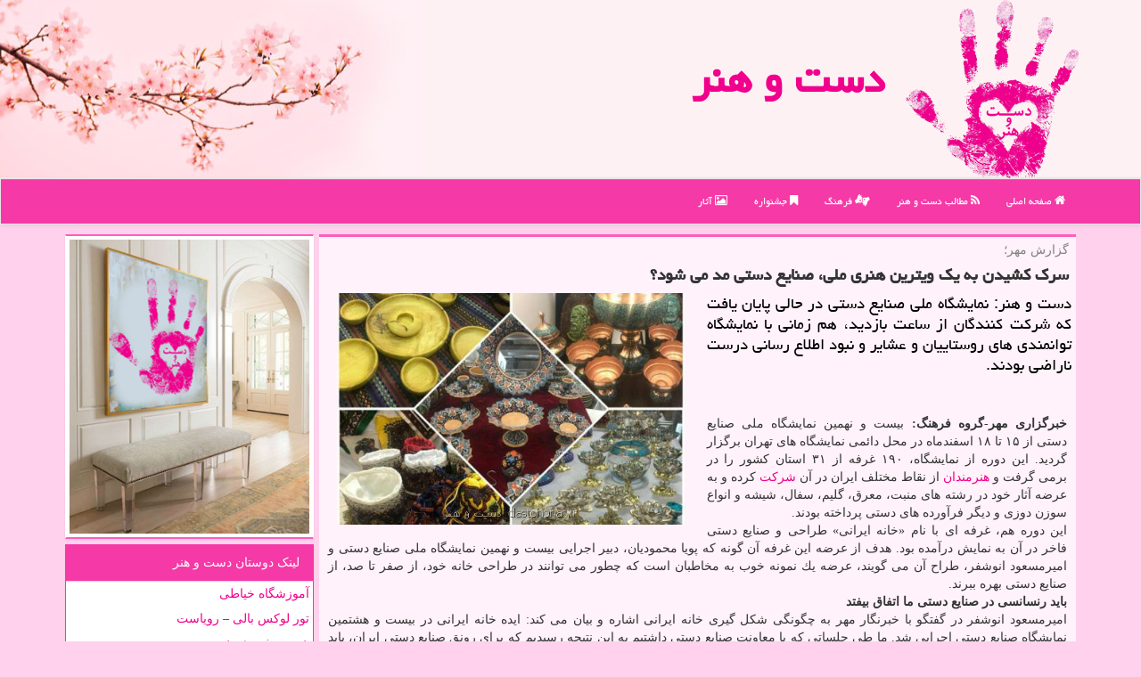

--- FILE ---
content_type: text/html; charset=utf-8
request_url: https://www.dastohonar.ir/news16381/%D8%B3%D8%B1%D9%83-%D9%83%D8%B4%DB%8C%D8%AF%D9%86-%D8%A8%D9%87-%DB%8C%D9%83-%D9%88%DB%8C%D8%AA%D8%B1%DB%8C%D9%86-%D9%87%D9%86%D8%B1%DB%8C-%D9%85%D9%84%DB%8C-%D8%B5%D9%86%D8%A7%DB%8C%D8%B9-%D8%AF%D8%B3%D8%AA%DB%8C-%D9%85%D8%AF-%D9%85%DB%8C-%D8%B4%D9%88%D8%AF
body_size: 52390
content:


<!DOCTYPE html>

<html xmlns="https://www.w3.org/1999/xhtml" dir="rtl" lang="fa">
<head><meta charset="utf-8" /><meta http-equiv="X-UA-Compatible" content="IE=edge" /><meta name="viewport" content="width=device-width, initial-scale=1" /><title>
	سرك كشیدن به یك ویترین هنری ملی، صنایع دستی مد می شود؟ | دست و هنر
</title><link href="/css/DHMain.css" rel="stylesheet" /><link rel="shortcut icon" href="/favicon.ico" type="image/x-icon" />
<meta property="og:site_name" content="دست و هنر" /><meta property="og:locale" content="fa_IR" /><meta name="twitter:card" content="summary_large_image" /><meta name="twitter:site" content="دست و هنر" /><link rel="canonical" href="https://www.dastohonar.ir/news16381/سرك-كشیدن-به-یك-ویترین-هنری-ملی-صنایع-دستی-مد-می-شود" /><meta property="og:image" content="https://www.dastohonar.ir/images/News/9612/dastohonar_irB-16381.jpg" /><meta property="og:title" content="سرك كشیدن به یك ویترین هنری ملی، صنایع دستی مد می شود؟" /><meta property="og:description" content="دست و هنر: نمایشگاه ملی صنایع دستی در حالی پایان یافت كه شركت كنندگان از ساعت بازدید، هم زمانی با نمایشگاه توانمندی های روستاییان و عشایر و نبود اطلاع رسانی درست ناراضی بودند. : #هنر , #دست_و_هنر , #بازارچه, #سنتی, #شركت, #صنایع_دستی" /><meta property="og:type" content="website" /><meta property="og:url" content="https://www.dastohonar.ir/news16381/سرك-كشیدن-به-یك-ویترین-هنری-ملی-صنایع-دستی-مد-می-شود" /><meta name="twitter:title" content="سرك كشیدن به یك ویترین هنری ملی، صنایع دستی مد می شود؟" /><meta name="twitter:description" content="دست و هنر: نمایشگاه ملی صنایع دستی در حالی پایان یافت كه شركت كنندگان از ساعت بازدید، هم زمانی با نمایشگاه توانمندی ه... : #دست_و_هنر , #بازارچه, #سنتی, #شركت, #صنایع_دستی" /><meta name="twitter:image" content="https://www.dastohonar.ir/images/News/9612/dastohonar_irB-16381.jpg" /><meta name="description" content="دست و هنر: نمایشگاه ملی صنایع دستی در حالی پایان یافت كه شركت كنندگان از ساعت بازدید، هم زمانی با نمایشگاه توانمندی های روستاییان و عشایر و نبود اطلاع رسانی درست ناراضی بودند. | دست و هنر | dastohonar.ir" /><meta name="keywords" content="سرك كشیدن به یك ویترین هنری ملی، صنایع دستی مد می شود؟, سرك, كشیدن, به, یك, ویترین, هنری, ملی،, صنایع, دستی, مد, می, شود؟, بازارچه, سنتی, شركت, صنایع دستی, دست و هنر, dastohonar.ir" /></head>
<body>
    <form method="post" action="./سرك-كشیدن-به-یك-ویترین-هنری-ملی-صنایع-دستی-مد-می-شود" id="form1">
<div class="aspNetHidden">
<input type="hidden" name="__EVENTTARGET" id="__EVENTTARGET" value="" />
<input type="hidden" name="__EVENTARGUMENT" id="__EVENTARGUMENT" value="" />

</div>

<script type="text/javascript">
//<![CDATA[
var theForm = document.forms['form1'];
if (!theForm) {
    theForm = document.form1;
}
function __doPostBack(eventTarget, eventArgument) {
    if (!theForm.onsubmit || (theForm.onsubmit() != false)) {
        theForm.__EVENTTARGET.value = eventTarget;
        theForm.__EVENTARGUMENT.value = eventArgument;
        theForm.submit();
    }
}
//]]>
</script>


<script src="/WebResource.axd?d=pynGkmcFUV13He1Qd6_TZDYYhj3aHks2HqQxzyGp_rL_VQhdDw_4Ior1ATvDGVUv3S5cLvw5Tm8OLtKFuZnFjQ2&amp;t=638901897720898773" type="text/javascript"></script>


<script src="/ScriptResource.axd?d=D9drwtSJ4hBA6O8UhT6CQhidF1pPXELaggpupfHnEF5bcaNrOxcjPFb8lC-yhJ5gdYXYA38wnznSoMnbAVizHoH1cC95ZqaOed3sp_rqx5mIMQxcAigVlzy8M2BA4jOxJYWtD-btKgzdlnp4nCgvnaCqx5U4ETgHih2TunC8wGk1&amp;t=32e5dfca" type="text/javascript"></script>
<script type="text/javascript">
//<![CDATA[
if (typeof(Sys) === 'undefined') throw new Error('ASP.NET Ajax client-side framework failed to load.');
//]]>
</script>

<script src="/ScriptResource.axd?d=JnUc-DEDOM5KzzVKtsL1tSixN9sna4QmbTlxBq50g1o33N5px_Glb9T4VDpoCQSoFVZd9RhpraZ_TtdeVIw_s-nVyXusQ90JOb7Jx9v9BpftqXhM39L7F63m5YNPaFpvKekFq2WcfCOTtF513aKSoNyS8cd0vaTF2jZDu7ozSZ0dBka_hg9hGb5gLNi3XP_w0&amp;t=32e5dfca" type="text/javascript"></script>
    <div class="page-head">
        <div class="container">
            <div class="row">
                <div class="col-xs-12">
        <img src="/images/logo-200.png" id="WebsiteLogo" class="img-responsive" alt="دست و هنر" title="دست و هنر" />
        <b id="WebsiteTitle"><a href='/'>دست و هنر</a></b>
                </div>
            </div>
        </div>
    </div>
<nav class="navbar navbar-default">
      <button type="button" class="navbar-toggle collapsed" data-toggle="collapse" data-target="#mobmenuc" aria-expanded="false">
        <span class="sr-only">منو</span>
        <i class="fa fa-bars"></i>
      </button>
    <div id="mobmenuc" class="collapse navbar-collapse container">
      <ul id="aMainpageMenu" class="nav navbar-nav"><li><a href="/" ><i class="fa fa-home"></i> صفحه اصلی</a></li><li><a href="/new"><i class="fa fa-rss"></i> مطالب دست و هنر</a></li><li><a href="/tag/فرهنگ"><i class="fa fa-asl-interpreting"></i> فرهنگ</a></li><li><a href="/tag/جشنواره"><i class="fa fa-bookmark"></i> جشنواره</a></li><li><a href="/tag/آثار"><i class="fa fa-photo"></i> آثار</a></li></ul>
    </div>
</nav>
        <div class="container">
            
    <div class="col-lg-9 col-md-8 col-sm-7 p3">
        <article class="dastohonarcontr" itemscope="" itemtype="https://schema.org/NewsArticle">
        <span id="ContentPlaceHolder1_lblPreTitle" itemprop="alternativeHeadline"><span style='color:gray; padding-right:3px;'>گزارش مهر؛</span></span>
        <h1 id="ContentPlaceHolder1_newsheadline" class="newsheadline" itemprop="name">سرك كشیدن به یك ویترین هنری ملی، صنایع دستی مد می شود؟</h1>
        <h2><img src="/images/News/9612/dastohonar_irB-16381.jpg" id="ContentPlaceHolder1_imgNews" itemprop="image" alt="سرك كشیدن به یك ویترین هنری ملی، صنایع دستی مد می شود؟" title="سرك كشیدن به یك ویترین هنری ملی، صنایع دستی مد می شود؟" class="img-responsive col-sm-6 col-xs-12 pull-left" />
            <span id="ContentPlaceHolder1_descriptionNews" itemprop="description">دست و هنر: نمایشگاه ملی صنایع دستی در حالی پایان یافت كه شركت كنندگان از ساعت بازدید، هم زمانی با نمایشگاه توانمندی های روستاییان و عشایر و نبود اطلاع رسانی درست ناراضی بودند.</span>
        </h2>
        <br />
        <span id="ContentPlaceHolder1_articleBody" itemprop="articleBody" class="divfulldesc"><br/><b>خبرگزاری مهر-گروه فرهنگ: </b> بیست و نهمین نمایشگاه ملی صنایع دستی از ۱۵ تا ۱۸ اسفندماه در محل دائمی نمایشگاه های تهران برگزار گردید. این دوره از نمایشگاه، ۱۹۰ غرفه از ۳۱ استان كشور را در برمی گرفت و <a href='http://www.dastohonar.ir/tag/هنرمندان'>هنرمندان</a> از نقاط مختلف ایران در آن <a href='http://www.dastohonar.ir/tag/شركت'>شركت</a> كرده و به عرضه آثار خود در رشته های منبت، معرق، گلیم، سفال، شیشه و انواع سوزن دوزی و دیگر فرآورده های دستی پرداخته بودند.<br/>این دوره هم، غرفه ای با نام «خانه ایرانی» طراحی و صنایع دستی فاخر در آن به نمایش درآمده بود. هدف از عرضه این غرفه آن گونه كه پویا محمودیان، دبیر اجرایی بیست و نهمین نمایشگاه ملی صنایع دستی و امیرمسعود انوشفر، طراح آن می گویند، عرضه یك نمونه خوب به مخاطبان است كه چطور می توانند در طراحی خانه خود، از صفر تا صد، از صنایع دستی بهره ببرند.<br/><b>باید رنسانسی در صنایع دستی ما اتفاق بیفتد</b><br/>امیرمسعود انوشفر در گفتگو با خبرنگار مهر به چگونگی شكل گیری خانه ایرانی اشاره و بیان می كند: ایده خانه ایرانی در بیست و هشتمین نمایشگاه صنایع دستی اجرایی شد. ما طی جلساتی كه با معاونت صنایع دستی داشتیم به این نتیجه رسیدیم كه برای رونق صنایع دستی ایران، باید آن را كاربردی نماییم. اصلا این نوع <a href='http://www.dastohonar.ir/tag/محصولات'>محصولات</a>، همواره جنبه كاربردی داشته اند و اگر به تاریخ صنایع دستی نگاه نماییم، متوجه می شویم از دوره مفرغ تا امروز، صنایع دستی كاربردی بوده اند؛ ازاین رو ما در طراحی و چیدمان خانه های خود می توانیم از این صنایع بهره ببریم و به رونق <a href='http://www.dastohonar.ir/tag/كارگاه'>كارگاه</a> های صنایع دستی كمك نماییم.<br/>این طراح غرفه خانه ایرانی در پاسخ به این كه به نظر می رسد آنچه در این غرفه به نمایش درآمده گران است و نسل جوان قدرت خرید آن را ندارد می گوید: مدنیت و ارتقای سطح كیفی زندگی هزینه دارد. شما بروید مراكش را ببینید كه در هتل های مجلل و پنج ستاره خود، چقدر از صنایع دستی استفاده می كنند؛ آن وقت هتلدارهای ما به این ماجرا فكر هم نمی كنند. هدف ما این است كه نوع نگاه و سلیقه مردم را آرام آرام تغییر دهیم البته می توان از این چیدمان استفاده و عناصر دیگری را جایگزین كرد. <br/><br/>انوشفر به لزوم معاصر شدن صنایع دستی اشاره و بیان می كند: چه اشكالی دارد در فضای مدرن از صنایع دستی بهره ببریم؟ مگر تنها در خانه های قدیمی می توان از صنایع دستی استفاده كرد؟ اصلا صنایع دستی ما زمانی می تواند جای خویش را در زندگی آدم های امروزی باز كند كه نو شود و مشكل فعلی ما معاصر كردن صنایع دستی است؛ به عبارتی ما به یك رنسانس و دوباره آفرینی احتیاج داریم و این مورد باید با استفاده از <a href='http://www.dastohonar.ir/tag/هنرمندان'>هنرمندان</a> مان دنبال شود.<br/><b>سهم صنایع دستی از <a href='http://www.dastohonar.ir/tag/مد'>مد</a> ایرانی</b><br/>علاوه بر غرفه خانه ایرانی، در بیست و نهمین نمایشگاه ملی صنایع دستی، بخشی هم به <a href='http://www.dastohonar.ir/tag/مد'>مد</a> ایرانی اختصاص یافته بود تا مخاطبان با انواع پارچه های ایرانی چون شعربافی و دارایی بافی آشنا شوند.<br/>علاوه بر این غرفه، <a href='http://www.dastohonar.ir/tag/هنرمندان'>هنرمندان</a> دیگری هم از یزد و كاشان به تهران آمده بودند تا معرف پارچه های ایرانی باشند. سولماز فاضل مطلق، <a href='http://www.dastohonar.ir/tag/هنرمند'>هنرمند</a> فعال در زمینه شعربافی همچون این افراد بود.<br/>او به این كه نمایشگاه هاو <a href='http://www.dastohonar.ir/tag/بازارچه'>بازارچه</a> های موقت و دائم صنایع دستی، فرصتی برای معرفی <a href='http://www.dastohonar.ir/tag/هنرمندان'>هنرمندان</a> است اشاره و به خبرنگار مهر می گوید: این نمایشگاه ها و <a href='http://www.dastohonar.ir/tag/بازارچه'>بازارچه</a> ها، این امكان را در اختیار <a href='http://www.dastohonar.ir/tag/هنرمندان'>هنرمندان</a> می گذارد تا با مخاطبان خود، بی واسطه ارتباط برقرار كنند و به معرفی <a href='http://www.dastohonar.ir/tag/هنر'>هنر</a> خود بپردازند از جانب دیگر، این نمایشگاه ها سبب شده اند تا مردم با پارچه های ایرانی چون شعربافی و دارایی بافی آشنا شوند و از آن در تولید لباس های خود استفاده كنند. <br/><b>نمایشگاه صنایع دستی به ارتباط مستفیم با مخاطب می انجامد</b><br/> احسان اسعد، <a href='http://www.dastohonar.ir/tag/هنرمند'>هنرمند</a> فعال در زمینه نمدمالی از استان چهارمحال و بختیاری بود كه برای چهارمین بار در نمایشگاه ملی صنایع دستی <a href='http://www.dastohonar.ir/tag/شركت'>شركت</a> كرده و به عرضه آثار خود پرداخته بود.<br/>او هم به تاثیر نمایشگاه های مختلف صنایع دستی اشاره نمود و به خبرنگار مهر اظهار داشت: بی شك نمایشگاه های مختلف، فضایی را برای معرفی بیشتر آثار و ارتباط مستقیم با مخاطبان در اختیار تولیدكننده ها و <a href='http://www.dastohonar.ir/tag/هنرمندان'>هنرمندان</a> می گذارند. به عبارتی این امكان را فراهم می آورند كه ما بتوانیم بی واسطه با مخاطب خود ارتباط برقرار نماییم و سلیقه و پسند او را دریابیم اما بهتر است اطلاع رسانی درستی برای این نمایشگاه ها وجود داشته باشد.<br/><br/>اسعد نوآوری را لازمه زنده ماندن رشته های مختلف صنایع دستی می داند و می گوید: لازم است كه <a href='http://www.dastohonar.ir/tag/هنرمندان'>هنرمندان</a> صنایع دستی، چه در زمینه تولید و چه فروش <a href='http://www.dastohonar.ir/tag/محصولات'>محصولات</a> خود به روش های سنتی تكیه نكنند و نگاهی خلاقه به مبحث داشته باشند. از این رو برگزاری نمایشگاه های صنایع دستی علاوه بر معرفی آثار و ارتباط بی واسطه با مخاطب، این امكان را در اختیار صنعتگران می گذارد كه با كار یكدیگر آشنا شوند و از تجربه ها و ایده های خلاقه همدیگر بهره ببرند.<br/><b>یك فضای دائمی به سوزن دوزی بلوچ اختصاص یابد</b><br/>یكی دیگر از <a href='http://www.dastohonar.ir/tag/هنرمندان'>هنرمندان</a> <a href='http://www.dastohonar.ir/tag/شركت'>شركت</a> كننده در بیست و نهمین نمایشگاه صنایع دستی، سمیه ایرندكانی از استان سیستان و بلوچستان بود كه در زمینه سوزن دوزی فعالیت می كرد.<br/>او در گفتگو با خبرنگار مهر به نقش مهم <a href='http://www.dastohonar.ir/tag/صادرات'>صادرات</a> و جذب سرمایه گذار داخلی و خارجی برای سوزن دوزی بلوچ اشاره و بیان می كند: برای صنایع دستی نفیس و فاخری همچون سوزن دوزی، مبحث <a href='http://www.dastohonar.ir/tag/صادرات'>صادرات</a> و حضور در بازار جهانی همواره مطرح بوده و همچنان هم هست و لازمه این حضور، شناخت بازارهای جهانی و برندسازی است.<br/>این <a href='http://www.dastohonar.ir/tag/هنرمند'>هنرمند</a> فعال در زمینه سوزندوزی بلوچ، جذب سرمایه گذار را نیازمند حمایت عملی دستگاه های اجرایی استان سیستان و بلوچستان و فراتر از ان متولیان فرهنگی چون رئیس سازمان میراث فرهنگی برشمرد و ف صنایع دستی و گردشگری می داند و می گوید: ما امیدواریم نه تنها از حمایت اداره كل میراث فرهنگی و حتی استانداری سیستان و بلوچستان كه از توجهات نمایندگان مجلس و ریاست سازمان میراث فرهنگی برخوردار شویم چون كه سوزن دوزی، فاخرترین <a href='http://www.dastohonar.ir/tag/هنر'>هنر</a> زنان این خطه از سرزمین ماست و لزوم دارد فضایی در تهران به این <a href='http://www.dastohonar.ir/tag/هنر'>هنر</a> اختصاص پیدا كند تا نمایشگاه و <a href='http://www.dastohonar.ir/tag/فروشگاه'>فروشگاه</a> دائمی <a href='http://www.dastohonar.ir/tag/هنر'>هنر</a> سوزن دوزی باشد.<br/>به گفته ایرندكانی، استانداردسازی هنرهای سنتی ضروری می باشد. گرچه سال ۹۰ یا ۹۱ بود كه اداره استاندارد و اداره كل میراث فرهنگی در هر استان به استانداردسازی برخی رشته های صنایع دستی پرداختند اما خیلی از استانداردها، در ارتباط با سوزن دوزی رعایت نمی گردد. به این مفهوم كه امروز، هر كس از طریق رسیده، آغاز به سوزن دوزی كرده، بی آن كه بداند شیوه های اصیل و سنتی سوزن دوزی كدام است و وجود استانداردهایی برای این <a href='http://www.dastohonar.ir/tag/هنر'>هنر</a>، ضروری به نظر می رسد.<br/><br/>این <a href='http://www.dastohonar.ir/tag/هنرمند'>هنرمند</a> <a href='http://www.dastohonar.ir/tag/شركت'>شركت</a> كننده در بیست و نهمین نمایشگاه ملی صنایع دستی یكی از مشكلات اساسی سوزن دوزها را تهیه مواد اولیه می داند و می گوید: هم پارچه گران است و هم نخ. رنگ های طبیعی اما همه مشكل ما به تهیه مواد اولیه خلاصه نمی گردد. هم اكنون، سوزن دوزی های افغان با كیفیت نامناسب و قیمت پایین و ظاهر فریبنده، جایگزین بلوچ دوزی ها شده اند وگرنه سوزن دوزی های ماشینی، تهدیدی برای ما به حساب نمی آید چراكه همه زنان بلوچ، َ توان مالی ندارند و طبیعی است كه به سمت كارهای ماشینی می روند و هیچ كدام از این كارها، رقیب سوزن دوزی های دستی به شمار نمی روند.<br/>به گفته ایرندكانی لازم است یك فضای دائمی در تهران و شهرهای بزرگ در اختیار سوزن دوزی بلوچ قرار بگیرد و از این <a href='http://www.dastohonar.ir/tag/هنر'>هنر</a> حمایت شود.<br/><b>سیاه و سپید نمایشگاه صنایع دستی</b><br/>غرفه خانه و <a href='http://www.dastohonar.ir/tag/مد'>مد</a> ایرانی را كه پشت سر می گذاشتی. حرف و سخن <a href='http://www.dastohonar.ir/tag/هنرمندان'>هنرمندان</a> فعال در زمینه شعربافی و حوله بافی و دارایی بافی از كاشان و سمنان و یزد را كه می شنیدی به نیشابور می رسیدی و هفت سینی كه جنبه درمانی داشت. هفت سینی كه از مس ساخته و رویش را فیروزه كوبی كرده بودند و این دو، فلز و سنگی هستند كه می توانند باعث آرامش شودند و درمانگر یاشند.<br/>ظرف های "خندوانه"، اسباب بازی هایی كه با روغن خوراكی رنگ شده و شترهای حصیری كه از یزد به تهران آمده بودند از دیگر جذابیت هایی نمایشگاهی بود كه با حضور اسحاق جهانگیری، معاون اول رئیس جمهور و علی اصغر مونسان، رئیس سازمان میراث فرهنگی، صنایع دستی و گردشگری كار خویش را آعاز كرد.<br/>اما بیست و نهمین نمایشگاه صنایع دستی نتوانست آن گونه كه باید و شاید رضایت <a href='http://www.dastohonar.ir/tag/هنرمندان'>هنرمندان</a> را جلب كند. نمایشگاه پیشین، همزمان با نمایشگاه فرش برگزار گردید و به بالا رفتن تعداد مخاطبان و معرفی و فروش بیشتر صنایع دستی انجامید. این دفعه هم تصور پویا محمودیان دبیر نمایشگاه بیست و نهم این بود كه همزمان شدن نمایشگاه صنایع دستی با توانمندی های روستاییان و عشایر به هم افزایی این دو می انجامد در حالی علی الظاهر این هم زمانی به نفع صنعتگران نبوده است.<br/><br/>كسانی كه ۱۵ تا ۱۸ اسفندماه به محل دائمی نمایشگاه های بین المللی تهران می آمدند ترجیح می دادند به سالن ۶، ۷ و ۸ بروند و با انواع صنایع دستی، خوراكی ها، جاذبه های گردشگری، رقص و موسیقی محلی یك استان آشنا شوند. ضمن این كه وسایط نقلیه ای كه برای مخاطبان نمایشگاه در نظر گرفته شده بود در برابر سالن ۵ كه فضای اختصاصی معاونت صنایع دستی كشور بود، توقف نمی كردند و همین مساله باعث ریزش بازدیدكنندگان می شد. <br/>ساعت بازدید از بیست و نهمین نمایشگاه صنایع دستی، یكی دیگر از مواردی بود كه <a href='http://www.dastohonar.ir/tag/هنرمندان'>هنرمندان</a> به آن اشاره می كردند و از این كه ساعت بازدید ۹ بامداد تا ۵ پس از ظهر است گلایه مند بودند. نبود تبلیغات كافی و اطلاع رسانی درست و به موقع هم از دیگر مواردی بود كه ناخشنودی <a href='http://www.dastohonar.ir/tag/شركت'>شركت</a> كنندگان را دامن زده و بر میزان مخاطب و فروش <a href='http://www.dastohonar.ir/tag/هنرمندان'>هنرمندان</a> تاثیر گذاشته بود.<br/>بیست و نهمین نمایشگاه صنایع دستی به خط آخر رسید اما مشكلات <a href='http://www.dastohonar.ir/tag/هنرمندان'>هنرمندان</a> همچون نداشتن بیمه و مستمری همچنان تمام نشده است.<br/><br/></span>
        
    <meta itemprop="url" content="https://www.dastohonar.ir/news16381/سرك-كشیدن-به-یك-ویترین-هنری-ملی-صنایع-دستی-مد-می-شود">
    <meta itemprop="image" content="https://www.dastohonar.ir/images/News/9612/dastohonar_irB-16381.jpg">
    <meta itemprop="author" content="دست و هنر">
    <div id="divnewsdetails">
            <div class="col-sm-6 p5">
<i class="fa fa-calendar-plus-o" title="تاریخ انتشار"></i><span id="pubDate">1396/12/24</span>
<div class="divmid pltab">
    <i class="fa fa-clock-o" title="زمان انتشار"></i><span id="pubTime">17:53:13</span>
</div>
            </div>
            <div class="col-sm-3 col-xs-6 p5">
<i class="fa fa-eye" title="بازدید"></i><span id="ratingCount">6090</span>
            </div>
            <div class="col-sm-3 col-xs-6 p5">
<i class="fa fa-star-o" title="امتیاز"></i><span id="ratingValue">5.0</span> / <span>5</span>
            </div>
        <div class="clearfix"></div>
        <script type="application/ld+json">{"@context": "https://schema.org/", "@type": "CreativeWorkSeries","name": "سرك كشیدن به یك ویترین هنری ملی، صنایع دستی مد می شود؟", "aggregateRating": {"@type": "AggregateRating", "ratingValue": "5.0","worstRating": "0","bestRating": "5", "ratingCount": "6090"}}</script>
    </div>
            
            
            <span id="ContentPlaceHolder1_metaPublishdate"><meta itemprop="datePublished" content="2018-3-15"></span>
      <div id="divtags">
        <span id="ContentPlaceHolder1_lblTags"><span class='glyphicon glyphicon-tags'></span> تگهای خبر: <a href='/tag/بازارچه' target='_blank'>بازارچه</a> ,  <a href='/tag/سنتی' target='_blank'>سنتی</a> ,  <a href='/tag/شركت' target='_blank'>شركت</a> ,  <a href='/tag/صنایع-دستی' target='_blank'>صنایع دستی</a></span>
            <script type="text/javascript">
//<![CDATA[
Sys.WebForms.PageRequestManager._initialize('ctl00$ContentPlaceHolder1$ScriptManager1', 'form1', ['tctl00$ContentPlaceHolder1$UpdatePanel2','ContentPlaceHolder1_UpdatePanel2','tctl00$ContentPlaceHolder1$UpdatePanel1','ContentPlaceHolder1_UpdatePanel1'], [], [], 90, 'ctl00');
//]]>
</script>

        </div>
            <div id="ContentPlaceHolder1_UpdateProgress2" style="display:none;">
	
    <div class="divajax" title="چند لحظه صبر کنید"><i class="fa fa-spinner fa-lg fa-refresh"></i></div>

</div>
        <div id="ContentPlaceHolder1_UpdatePanel2">
	
<div class="clearfix"></div>
<div id="divdoyoulikeit">
    <div class="col-sm-6 p5">
    <div class="divmid"><i class="fa fa-check-square-o"></i> این مطلب دست و هنر مورد پسنده؟</div>
    <div class="divmid pltabs">
        <a id="ContentPlaceHolder1_IBLike" title="بله، خوبه" class="btn btn-sm btn-success" href="javascript:__doPostBack(&#39;ctl00$ContentPlaceHolder1$IBLike&#39;,&#39;&#39;)"><i class="fa fa-thumbs-o-up"></i></a></div>
    <div class="divmid pltab">
        <span id="ContentPlaceHolder1_lblScorePlus" title="یک نفر این مطلب را پسندیده است" class="fontsmaller cgray">(1)</span>
    </div>
    <div class="divmid">
        <a id="ContentPlaceHolder1_IBDisLike" title="نه خوب نیست" class="btn btn-sm btn-danger" href="javascript:__doPostBack(&#39;ctl00$ContentPlaceHolder1$IBDisLike&#39;,&#39;&#39;)"><i class="fa fa-thumbs-o-down"></i></a></div>
     <div class="divmid">
        <span id="ContentPlaceHolder1_lblScoreMinus" title="هنوز شخصی به این مطلب رای منفی نداده است" class="fontsmaller cgray">(0)</span>
    </div>
    </div>
    <div class="col-sm-6 p5 mshare text-left">

        <a href="tg://msg?text=سرك كشیدن به یك ویترین هنری ملی، صنایع دستی مد می شود؟  https://www.dastohonar.ir/news16381/%D8%B3%D8%B1%D9%83-%D9%83%D8%B4%DB%8C%D8%AF%D9%86-%D8%A8%D9%87-%DB%8C%D9%83-%D9%88%DB%8C%D8%AA%D8%B1%DB%8C%D9%86-%D9%87%D9%86%D8%B1%DB%8C-%D9%85%D9%84%DB%8C-%D8%B5%D9%86%D8%A7%DB%8C%D8%B9-%D8%AF%D8%B3%D8%AA%DB%8C-%D9%85%D8%AF-%D9%85%DB%8C-%D8%B4%D9%88%D8%AF" id="ContentPlaceHolder1_aae" class="maae" target="_blank" rel="nofollow" title="اشتراک این مطلب دست و هنر در تلگرام"><span class="fa-stack"><i class="fa fa-circle fa-stack-2x clgray"></i><i class="fa fa-paper-plane-o fa-stack-1x cwhite"></i></span></a>
        <a href="https://www.facebook.com/sharer.php?u=https://www.dastohonar.ir/news16381/%D8%B3%D8%B1%D9%83-%D9%83%D8%B4%DB%8C%D8%AF%D9%86-%D8%A8%D9%87-%DB%8C%D9%83-%D9%88%DB%8C%D8%AA%D8%B1%DB%8C%D9%86-%D9%87%D9%86%D8%B1%DB%8C-%D9%85%D9%84%DB%8C-%D8%B5%D9%86%D8%A7%DB%8C%D8%B9-%D8%AF%D8%B3%D8%AA%DB%8C-%D9%85%D8%AF-%D9%85%DB%8C-%D8%B4%D9%88%D8%AF" id="ContentPlaceHolder1_aaf" class="maaf" target="_blank" rel="nofollow" title="اشتراک این مطلب دست و هنر در فیسبوک"><span class="fa-stack"><i class="fa fa-circle fa-stack-2x clgray"></i><i class="fa fa-facebook-f fa-stack-1x cwhite"></i></span></a>
        <a href="https://twitter.com/share?url=https://www.dastohonar.ir/news16381/%D8%B3%D8%B1%D9%83-%D9%83%D8%B4%DB%8C%D8%AF%D9%86-%D8%A8%D9%87-%DB%8C%D9%83-%D9%88%DB%8C%D8%AA%D8%B1%DB%8C%D9%86-%D9%87%D9%86%D8%B1%DB%8C-%D9%85%D9%84%DB%8C-%D8%B5%D9%86%D8%A7%DB%8C%D8%B9-%D8%AF%D8%B3%D8%AA%DB%8C-%D9%85%D8%AF-%D9%85%DB%8C-%D8%B4%D9%88%D8%AF&text=سرك كشیدن به یك ویترین هنری ملی، صنایع دستی مد می شود؟" id="ContentPlaceHolder1_aat" class="maat" target="_blank" rel="nofollow" title="اشتراک این مطلب دست و هنر در توئیتر"><span class="fa-stack"><i class="fa fa-circle fa-stack-2x clgray"></i><i class="fa fa-stack-1x cwhite">X</i></span></a>
        <a href="https://pinterest.com/pin/create/link/?url=https://www.dastohonar.ir/news16381/%D8%B3%D8%B1%D9%83-%D9%83%D8%B4%DB%8C%D8%AF%D9%86-%D8%A8%D9%87-%DB%8C%D9%83-%D9%88%DB%8C%D8%AA%D8%B1%DB%8C%D9%86-%D9%87%D9%86%D8%B1%DB%8C-%D9%85%D9%84%DB%8C-%D8%B5%D9%86%D8%A7%DB%8C%D8%B9-%D8%AF%D8%B3%D8%AA%DB%8C-%D9%85%D8%AF-%D9%85%DB%8C-%D8%B4%D9%88%D8%AF" id="ContentPlaceHolder1_aag" class="maag" target="_blank" rel="nofollow" title="اشتراک این مطلب دست و هنر در پینترست"><span class="fa-stack"><i class="fa fa-circle fa-stack-2x clgray"></i><i class="fa fa-pinterest-p fa-stack-1x cwhite"></i></span></a>
        <a href="https://www.linkedin.com/shareArticle?mini=true&url=https://www.dastohonar.ir/news16381/%D8%B3%D8%B1%D9%83-%D9%83%D8%B4%DB%8C%D8%AF%D9%86-%D8%A8%D9%87-%DB%8C%D9%83-%D9%88%DB%8C%D8%AA%D8%B1%DB%8C%D9%86-%D9%87%D9%86%D8%B1%DB%8C-%D9%85%D9%84%DB%8C-%D8%B5%D9%86%D8%A7%DB%8C%D8%B9-%D8%AF%D8%B3%D8%AA%DB%8C-%D9%85%D8%AF-%D9%85%DB%8C-%D8%B4%D9%88%D8%AF&title=سرك كشیدن به یك ویترین هنری ملی، صنایع دستی مد می شود؟" id="ContentPlaceHolder1_aac" class="maac" target="_blank" rel="nofollow" title="اشتراک این مطلب دست و هنر در لینکدین"><span class="fa-stack"><i class="fa fa-circle fa-stack-2x clgray"></i><i class="fa fa-linkedin fa-stack-1x cwhite"></i></span></a>
        <a href="/rss/" id="ContentPlaceHolder1_aar" class="maar" target="_blank" title="اشتراک مطالب دست و هنر به وسیله فید rss"><span class="fa-stack"><i class="fa fa-circle fa-stack-2x clgray"></i><i class="fa fa-rss fa-stack-1x cwhite"></i></span></a>
    </div>
               </div>
<div class="clearfix"></div>


    
            
</div>
       <div class="newsothertitles">
            <span class="glyphicon glyphicon-time"></span> تازه ترین مطالب دست و هنر مرتبط
        </div>
        <div class="hasA">
            
            <ul class="ulrelated">
    <li><a href='/news137753/حادثه-وحشتناک-در-دیزنی-لند-کارمندی-که-با-فداکاری-جان-تماشاگران-را-نجات-داد' title='1404/10/12  03:57:29' class="aothertitles">حادثه وحشتناک در دیزنی لند کارمندی که با فداکاری جان تماشاگران را نجات داد</a></li>

    <li><a href='/news137718/بحران-نقدینگی-و-قیمت-های-لحظه-ای-در-صنعت-نوشت-افزار' title='1404/10/06  09:08:08' class="aothertitles">بحران نقدینگی و قیمت های لحظه ای در صنعت نوشت افزار</a></li>

    <li><a href='/news137658/نمایشگاه-های-فصلی-دغدغه-عفاف-و-حجاب-ندارند' title='1404/09/27  12:10:26' class="aothertitles">نمایشگاه های فصلی دغدغه عفاف و حجاب ندارند</a></li>

    <li><a href='/news137597/تلاش-بازی-سازان-ایرانی-در-چنبره-تحریم-فیلترینگ-و-بی-ثباتی-اقتصادی' title='1404/09/17  10:01:40' class="aothertitles">تلاش بازی سازان ایرانی در چنبره تحریم، فیلترینگ و بی ثباتی اقتصادی</a></li>
</ul>
        </div>
       <div class="newsothertitles">
            <i class="fa fa-comments-o"></i> نظرات کاربران دست و هنر در مورد این مطلب
        </div>
            <div class="text-right p5">


            </div>
        <div id="divycommenttitle">
            نظر شما درباره این مطلب دست و هنر
        </div>
        <div class="clearfix"></div>
        <div id="divycomment">
            <div id="ContentPlaceHolder1_UpdatePanel1">
	
<div class="col-sm-1 col-xs-3 p85">نام:</div>
<div class="col-sm-11 col-xs-9 p5">
    <input name="ctl00$ContentPlaceHolder1$txtName" type="text" id="ContentPlaceHolder1_txtName" class="form-control input-sm" placeholder="نام" /></div>
<div class="clearfix"></div>
<div class="col-sm-1 col-xs-3 p85">ایمیل:</div><div class="col-sm-11 col-xs-9 p5">
    <input name="ctl00$ContentPlaceHolder1$txtEmail" type="text" id="ContentPlaceHolder1_txtEmail" class="form-control input-sm" placeholder="ایمیل" /></div>
<div class="clearfix"></div>
<div class="col-sm-1 col-xs-3 p85">نظر:</div><div class="col-sm-11 col-xs-9 p5">
    <textarea name="ctl00$ContentPlaceHolder1$txtMatn" rows="4" cols="20" id="ContentPlaceHolder1_txtMatn" class="form-control input-sm">
</textarea></div>
<div class="clearfix"></div>
<div class="col-sm-1 col-xs-3 p85" title="سوال امنیتی برای تشخیص اینکه شما ربات نیستید">سوال:</div><div class="col-sm-3 col-xs-4 p5" title="سوال امنیتی برای تشخیص اینکه شما ربات نیستید">
    <input name="ctl00$ContentPlaceHolder1$txtCaptcha" type="text" maxlength="2" id="ContentPlaceHolder1_txtCaptcha" class="form-control input-sm" /></div>
    <div class="col-sm-8 col-xs-5 text-right text-info p85" title="سوال امنیتی برای تشخیص اینکه شما ربات نیستید"><span id="ContentPlaceHolder1_lblCaptcha"> = ۵ بعلاوه ۳</span></div>
<div class="clearfix"></div>
<div class="col-xs-12 p5">
    <div class="divmid"><input type="submit" name="ctl00$ContentPlaceHolder1$btnSendComment" value="دست و هنر بخواند..." id="ContentPlaceHolder1_btnSendComment" class="btn btn-default" /></div>
    <div class="divmid"><span id="ContentPlaceHolder1_lblMSGComment"></span></div>
    
    
    
</div>

</div>
            <div id="ContentPlaceHolder1_UpdateProgress1" style="display:none;">
	
    <div class="p5"><i class="fa fa-spinner fa-refresh fa-lg"></i></div>

</div>
        </div>
            <div class="clearfix"></div>
        </article>
    </div>
    <div class="col-lg-3 col-md-4 col-sm-5 p3">
            <img class="img-thumbnail img-responsive" src="/images/dastohonar.png" alt="دست و هنر" title="دست و هنر DastoHonar" />
        <br />
            <div id="ContentPlaceHolder1_DastoHonarmand" class="panel panel-danger">
<div id="ContentPlaceHolder1_divLinksTitle" class="panel-heading">لینک دوستان دست و هنر</div>
<div class="panel-body dastohonarFriends">
    
    
    
            <a title='آموزش خیاطی ترمه سرا' href='https://www.termehsara.com/' target="_blank">آموزشگاه خیاطی</a>
        
            <a title='تور لوکس بالی – رویاست' href='https://royast.net/tours/تور-بالی/' target="_blank">تور لوکس بالی – رویاست</a>
        
            <a title='خرید و فروش خودرو شاپ کار' href='https://www.shopcar.ir/' target="_blank">خرید و فروش خودرو</a>
        
            <a title='طراحی سایت' href='https://www.bibadil.org' target="_blank">طراحی سایت</a>
        
            <a title='فیش حج' href='https://www.xn--rgbbu5cx6b.com' target="_blank">فیش حج</a>
        
            <a title='قیمت بیسیم باوفنگ' href='https://tanaertebat.com/category/محصولات/باوفنگ/' target="_blank">قیمت بیسیم باوفنگ</a>
        
            <a title='کوتاه کننده لینک' href='https://www.gph.ir' target="_blank">کوتاه کننده لینک</a>
        
</div>
            </div>
    <div class="dastohonarBSL">
            <div>
            
            
            
            </div>
            <div>
            <div class="dastohonarLSR" id="dtMostVisited"><b><span id="pMostVisited"><i class="fa fa-plus-square-o"></i></span>پربیننده ترین ها</b></div>
            
<ul id="uMostVisited">
    
            <li><a href='/news137444/منبعی-بین-المللی-در-رابطه-با-ادبیات-کودک-و-نوجوان-ایران' title='1404/08/21  10:59:23'>منبعی بین المللی در رابطه با ادبیات کودک و نوجوان ایران</a></li>
        
            <li><a href='/news137533/ممنوع-کردن-بازیها-به-تنهایی-راهکار-نیست' title='1404/09/07  16:39:51'>ممنوع کردن بازیها به تنهایی راهکار نیست</a></li>
        
            <li><a href='/news137453/انتقاد-آشنا-از-دوگانه-سازها-در-عرصه-مد-و-لباس' title='1404/08/23  11:03:08'>انتقاد آشنا از دوگانه سازها در عرصه مد و لباس</a></li>
        
            <li><a href='/news137552/درخواست-خانواده-رضا-امیرخانی' title='1404/09/10  12:09:00'>درخواست خانواده رضا امیرخانی</a></li>
        
</ul>
<br />
            </div>
            <div>
            <div class="dastohonarLSR" id="dtMostDiscussion"><b><span id="pMostDiscussion"><i class="fa fa-plus-square-o"></i></span>پربحث ترین ها</b></div>
            
<ul id="uMostDiscussion">
    
            <li><a href='/news137807/بازیهای-کودکان-سخت-تر-می-تواند-درآمد-زایی-داشته-باشد' title='1404/11/09  16:16:52'>بازیهای کودکان سخت تر می تواند درآمد زایی داشته باشد</a></li>
        
            <li><a href='/news137804/سرفیس-پرو-۱۱-بخریم-یا-سرفیس-لپ-تاپ-۷' title='1404/11/06  20:36:15'>سرفیس پرو ۱۱ بخریم یا سرفیس لپ تاپ ۷؟</a></li>
        
            <li><a href='/news137800/بازیهای-غیردیجیتال-قدرت-تغییر-ساختارها-را-به-ما-می-آموخت' title='1404/10/18  15:42:32'>بازیهای غیردیجیتال قدرت تغییر ساختارها را به ما می آموخت</a></li>
        
            <li><a href='/news137793/آثار-بخش-رقابتی-دهمین-جشنواره-اسباب-بازی-داوری-شد' title='1404/10/17  09:49:31'>آثار بخش رقابتی دهمین جشنواره اسباب بازی داوری شد</a></li>
        
</ul>
<br />
            </div>
            <div>
            <div class="dastohonarLSR" id="dtMostNews"><b><span id="pMostNews"><i class="fa fa-plus-square-o"></i></span>جدیدترین ها</b></div>
            
<ul id="uMostNews">
    
            <li><a href='/news137807/بازیهای-کودکان-سخت-تر-می-تواند-درآمد-زایی-داشته-باشد' title='1404/11/09  16:16:52'>بازیهای کودکان سخت تر می تواند درآمد زایی داشته باشد</a></li>
        
            <li><a href='/news137804/سرفیس-پرو-۱۱-بخریم-یا-سرفیس-لپ-تاپ-۷' title='1404/11/06  20:36:15'>سرفیس پرو ۱۱ بخریم یا سرفیس لپ تاپ ۷؟</a></li>
        
            <li><a href='/news137800/بازیهای-غیردیجیتال-قدرت-تغییر-ساختارها-را-به-ما-می-آموخت' title='1404/10/18  15:42:32'>بازیهای غیردیجیتال قدرت تغییر ساختارها را به ما می آموخت</a></li>
        
            <li><a href='/news137793/آثار-بخش-رقابتی-دهمین-جشنواره-اسباب-بازی-داوری-شد' title='1404/10/17  09:49:31'>آثار بخش رقابتی دهمین جشنواره اسباب بازی داوری شد</a></li>
        
            <li><a href='/news137789/مشاور-رسانه-ای-و-امور-تبلیغاتی-اتحادیه-پوشاک-انتخاب-شد' title='1404/10/16  13:06:47'>مشاور رسانه ای و امور تبلیغاتی اتحادیه پوشاک انتخاب شد</a></li>
        
            <li><a href='/news137784/اثر-اعتیاد-به-شیشه-بر-عملکرد-مغز-و-سیستم-عصبی' title='1404/10/15  13:26:27'>اثر اعتیاد به شیشه بر عملکرد مغز و سیستم عصبی</a></li>
        
            <li><a href='/news137781/بحران-فرار-مغزها-در-صنعت-بازی-ایران-۷۰-درصد-بازی-سازان-مهاجرت-کردند' title='1404/10/15  10:20:17'>بحران فرار مغزها در صنعت بازی ایران ۷۰ درصد بازی سازان مهاجرت کردند</a></li>
        
            <li><a href='/news137775/نگاه-از-بالا-به-پایین-و-عدم-درک-جامعه-عامل-شکست-مهران-مدیری-است' title='1404/10/14  13:19:58'>نگاه از بالا به پایین و عدم درک جامعه عامل شکست مهران مدیری است</a></li>
        
            <li><a href='/news137765/عکس-غم-انگیز-بازیگر-سریال-آوای-باران-از-سطح-شهر' title='1404/10/13  13:07:48'>عکس غم انگیز بازیگر سریال آوای باران از سطح شهر</a></li>
        
            <li><a href='/news137759/جشن-پدر-و-فرزندی-در-باغ-کتاب' title='1404/10/12  14:33:34'>جشن پدر و فرزندی در باغ کتاب</a></li>
        
</ul>
<br />
            </div>
    </div>
            <div class="panel panel-danger">
<div id="ContentPlaceHolder1_divTagsTitle" class="panel-heading">گروههای مطالب دست و هنر</div>
<div class="panel-body">
    
    
            <a class='fontmedium' href='/tag/بازی' target="_blank">بازی </a>
        
            <a class='fontmedium' href='/tag/آثار' target="_blank">آثار </a>
        
            <a class='fontmedium' href='/tag/تولید' target="_blank">تولید </a>
        
            <a class='fontmedium' href='/tag/آموزش' target="_blank">آموزش </a>
        
            <a class='fontmedium' href='/tag/مد' target="_blank">مد </a>
        
            <a class='fontmedium' href='/tag/جشن' target="_blank">جشن </a>
        
            <a class='fontmedium' href='/tag/فرهنگ' target="_blank">فرهنگ </a>
        
            <a class='fontmedium' href='/tag/رپورتاژ' target="_blank">رپورتاژ </a>
        
</div>
            </div>
    </div>
    <div class="clearfix"></div>
    <div id="difooter">
        
        <div class="col-sm-4">
        </div>
        <div class="col-sm-4 p5">
            <a href="/new/"><i class="fa fa-newspaper-o"></i> اخبار دست و هنر</a>
        </div>
        <div class="col-sm-4 p5 text-left">
            <a href="/"><i class="fa fa-reply"></i> دست و هنر - خانه</a>
        </div>
        <div class="clearfix"></div>
        </div>











            <div id="divtoppage"><a href="#top" title="بالای صفحه"><i class="fa fa-arrow-up fa-2x"></i></a></div>
        </div>
        <div id="divfoot">
            <div class="container">
                <div class="row">
                    <div id="divfootr" class="col-lg-7 col-md-6">
                        <div id="divCopyRights" class="p3 bgo"><i class='fa fa-copyright'></i> dastohonar.ir - حقوق مادی و معنوی سایت دست و هنر محفوظ است</div>
                        <div id="divWebFooterDesc" class="bgo p3"><h3>دست و هنر</h3><p>هنر و صنایع دستی ... دست و هنر، اصالت و زیبایی هنر ایرانی ... دنیای هنر در دستان شما</p></div>
                    </div>
                    <div id="divfootl" class="col-lg-5 col-md-6 p3">
                        <div id="divfooterpages" class="col-xs-12 p3 bgo"><i class='fa fa-folder-open-o'></i> صفحات دست و هنر</div>
                        <div id="aMainpageFooter" class="divfootl2 col-xs-12"><a title="تماس با دست و هنر" href="/">درباره ما</a><a title="تبلیغات" href="https://www.linkbegir.com/">تبلیغات در دست و هنر</a><a href="/new">آرشیو دست و هنر</a></div>
                    </div>
                </div>
            </div>
        </div>
        <script src="/js/JQ_BT.js"></script>
        






    
<div class="aspNetHidden">

	<input type="hidden" name="__VIEWSTATEGENERATOR" id="__VIEWSTATEGENERATOR" value="B953A919" />
	<input type="hidden" name="__VIEWSTATEENCRYPTED" id="__VIEWSTATEENCRYPTED" value="" />
	<input type="hidden" name="__EVENTVALIDATION" id="__EVENTVALIDATION" value="ev3Cg4VxXEgI3FiKJmhzsoMrhaNtiDZ1helxz83ODuWmvwJMgInfjq5tQ6u21gGhWtPXMiElSlZXLUsCvPrJg2Kzh63w4nwH8NDyF5LdmgnWLRvs6oO/5DZgweNLXVfY7SxPlw5BcdTCWlP+wt01sFJUmLgwR4pbghKmj3nzCgpSBaTH6CvfZbwkVInj7Perq/xizard5qD6CrU3cNLpRRPmhM90OWqVOTO3byyTBtfApg8WC3f0nZnpLFx7Csp0" />
</div>

<script type="text/javascript">
//<![CDATA[
Sys.Application.add_init(function() {
    $create(Sys.UI._UpdateProgress, {"associatedUpdatePanelId":"ContentPlaceHolder1_UpdatePanel2","displayAfter":10,"dynamicLayout":true}, null, null, $get("ContentPlaceHolder1_UpdateProgress2"));
});
Sys.Application.add_init(function() {
    $create(Sys.UI._UpdateProgress, {"associatedUpdatePanelId":"ContentPlaceHolder1_UpdatePanel1","displayAfter":500,"dynamicLayout":true}, null, null, $get("ContentPlaceHolder1_UpdateProgress1"));
});
//]]>
</script>
<input type="hidden" name="__VIEWSTATE" id="__VIEWSTATE" value="[base64]/BgYIVpycKopMcQZcLXEETxmx2ezbURrB2otIPAfkO7DQvTFRTvLCHJGV3fto8tDnzn3XdvotsQKEl5/vJ7ijexXggKa5dMOb9x6DVqWBEcXuzD2QrDwnDQJJ8WFjcudPJqN+BJVFdA0SnXVSL4z0kcYuF6j1sf9d57NosuBx2zqbm0Mr9hFlA/vsy1NOgi/nJnUgqXFgsbFHOUemh8/FKK2wnia5qkRJj/Rwu9m27CaSvBnloGPyYRSpRCgds/lK/hLY65jVtJMOrJv0ZTHKzjb7o4hB3NVzN6ba5IIBb1q5jp1/bCJD3nfIyVRmHZNubq/nN+Q8Dw5iiRPTGjK6JQ5AmypKkYuW0FoAUrXhoYncKcBPh/qnZ90bqeN078h9TgeyyYNRYpO5Ph9tXSfAeO3cpo7CFAQ103fVkWRcssfprYI4TS0hguD4wVKePQ/yjy4XJGgcToGS3KfNomm+kNn686NHPujfA/P5seud/ivnB94h/e1zFaqo1IKQjmH/crJvpdmKhMhDlV44qCdtTkEcBDc6mcKx/[base64]/wiDeFzl9Ri7mynXFflgehLa5avh4JyoaREzN9MOV+t5URQGbCkklohSt8FFCI4OXErL0eV/RlNKn6eKTFYPdbpiAOUXdx8Vvsn7UWc1PJS6EPXKkq/rSRbnAczESkXTyECynxRCWOQi75r88gm2z7eXkvYLf+awDS/SaChdQ1ovLH8/BT9g0eISoCPhg2yjAOWAU5EQHi815Vo7a4Cg2C9IpO9itc65S1uBHj0vKLqqmaBdXqLmzqFer68UlSIVM6FOxuofOr/POI8+3oN52g1ToujV0+zk92FN1cCP/DELQHtdi7vWhYwStv2+YpQDmJCYCqwvICGBxIyi7AOr2WcQ/EGFvEph5YeKMFrBeXUxvWRDF/gETTsINbtnA1pXvNaRBj+i3ujYypbkbTaTBAkRg4UT1DOMJVCvzfS0Ya2aFIDQpj/rXOFZzD5FdWLYj1jH9OjpA21tZIVqsGXbPVvupxMWHH/[base64]/KF5EB9vL5TaOgIV+ueq+ebz6XrmUoNTbovA+lTshkc9Egr0xTUfSAlPo6wgdPc048x+avC8X4QWT1SrFSuyQU/DFSMRhv+iPA/VQM+Bm/Tt2CPQCAxMp6GPla/zJ/f6Jy+EfrGdmWwhPwGX3+NUlEtm2gOrfxfmQconLGphl7y3npbVK8GV5gscVj1cmpnB7Oc++XtElit1Df4AHJSTrir72cy0C4vrYxrUyWavhDRLW8IZUARO3Ysicc+q2LUrB0PiY7che9FamYxoBoKN4HKyPxXmE2jOYdeW01QBwKDrPYO4V2yG97tSSgVQPCmXCSOgn/EuSIyaphHv2LQFvn6F7ioYJnjukCMoTXwEi+AcYUAyK+9Xu44GHkZiLwTw1VwO/[base64]/NM/[base64]/vunxJRl6Ez05cvt7ilc5w1nlvglcrx+2AgetjD1ejKnyvTkE4OUEyZrRfBwWDYk2pLPUPG2Lqbh7bVm8tWYxKF8gmgKUf/OCYFLmRHjX8c1dUtGHEvQILZ39Nu00pSczIeu1aE/eacQvnr8edofreKAk22XHKkkI/flSdSGxWbRdygt/dmereJZcgv772DSCrq8svNRV8329jvrX0GjOxmM0VtVXMt38mkoBtSr3LyU9HfzCziwgJ3lpUhPxbSRtHUHghn/ao5VNrgYpox5n4S+UXeiNyP/wA5X7Bit5clCE3l7hPFwjbipspQqmS3+s/dZ09pgd1fCJ5DiUh5m2aBOcR/[base64]/0uwTd8EUkeaWOnEpfpSMEaWzyfBdzD2RZ2ElXfpY6NWdlAEYfT/BhJmw3ul5VxuN63V43ffV0VAkkJWrvGqrI16rqvnqiefQT+7PkCL+2wzAKg3ck57zFxGXREf9WJFLtBv7coWI/wUfiSPp2qI8O6x05UBtPvNqBjcPuZCNyapyDtCLqayfaylImaD5rb46Hwx13f2u4trIK8XSopKFEWgyvFjcW9YSyDYezUmOZr9GtpjjVVSIT0txqXpb5M9czL3R0aNRWqzl0nI6Dq59SH+NvjvtVEIDyzxqU+jp3Jl/1uofBjljeOsAmoQSdj7crEfBttHSpTpDHXLIjyccZYAbNkFcVEo3HwwJb882m3XKbnC782KYQPPj7KE9kkzgk7gjZKEyJL9D/ZVvc15FYbrxOrjdSWhl7kuXP7oFI646LHfzrHZiVF7MjHG8M9A3L9WZMAMMmNBLaYEkGOidlyzTLBP0fvrN9OmIaFNRuAsj1wmDf4WaaqS4zykn5AQrjSwR/6pQccjPSD8XmdGAFj/lLkz169Fzpc+qgZ7ablWUB21p4hpLtkQQKQVJIlcQ1Olm04jGNsr3JG4kF6cYyzdf8vH5Yilwd3dlVXnQsrH2fjyUDa9PXHPWCZ6logXLXEkhxybsQJR8fg/lPo8ED0nusk7ET1cqcaFcFeeORVMOTyOq2+ifjY3KSTd3wbhsTzd3qFxwRCYQQ+7iaaVTiWBtdqZBMMtjAmKOnH8nt2OS/810rdVJ4ucrVp021EDXXlGMlPVFyOczq6UyJYcv0pKdwYN9tcowdq0zl42f+DZxDECtXFRYnbcrKPysOFUBeePOCZxWneNIrOTJGzq0AIDLOACdeERlNwiv3z/R7vvjTm7UJSyLQK04owsZg95/EZ10QpPGhzPCdOJQM2Vp5CeAyi6r9CrKq1d7GsBgO401Q60SJnumXwgnwYVjMfxlawMby2C/Qe1oP03m/kAIsXUPpvpkjXn+WCmAYum7z+pqw28cwCZ6mwhNUvDmgOU2tU4pfiR/HmDR2u7+R4aOzz8Bdcm7XjEl6ea8HV0ax8PcZ/s3QojVRO4fc9XPEgPkq1qmGpxmyBeQpANuzzwOOyU+A2E9cO1Om8p+EwT/akUSLmsfgrwo2ufuld3sZ6BkDfUsLavklvtJVuVVOsnP6DMTLAhFWT0+vXHBy0XYVrmQBWnXDjgduW0mgINEqUBccjfZaZmzSIx3dO5UX9n/FP1iKT9/p2gTmhV8qx3UF+ObbvBFySEdCCIA3JCKIz3CpOTFKZDEupXcdtiedsdG++qcYudAOYfMMWqlivYf50WpvpaMaPVUZuoDuYiRt+SsAAQqC6jJ1CXlUFi9LgyK47N3mAirjjAU721ouczXtg37jexRCUcA+6z4E6EzPRqclIm6+Z1O5ZlYQwTDPleKafNyzgdJq9B6isV/ue45E0bMwqQbpreWPGfIqPjOWPTYCiu/mXCKQQHq3nZvLhR7a+tN9CdHxLwX5VlcIwRNCllrYFjEvNoGbflYxzdZgtGVsVm6Hh09O9LlmZLebQ6bVzxH9snVHFp4WSy5aPMKHxO1xy1DtmFjT8T+gBOhV5IiBhSW53bDoZvUUMWiG79Fh4HG3PQBpq3D/nhxCF63YxwJ5vw8BPFhEjRd7/t2VOARDrYEvHoT11Fi0IbhDFkOIfoDFESU5ANaCjgv2XgHFbBDJtm10nOX3VXQlsy35jpn1LbBnDs6ueJ8O2povCPA+DMr0aNXJGqXS1A==" /></form>
</body>
</html>
